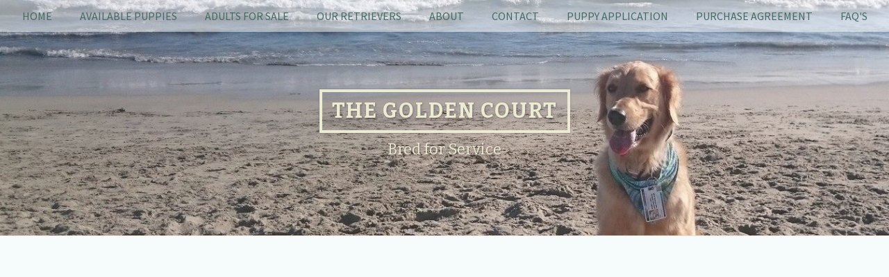

--- FILE ---
content_type: text/html; charset=utf-8
request_url: https://www.thegoldencourt.com/
body_size: 4848
content:
<!DOCTYPE html>
<!--[if IE 7]>
<html class="ie ie7" lang="en-US">
<![endif]-->
<!--[if IE 8]>
<html class="ie ie8" lang="en-US">
<![endif]-->
<!--[if !(IE 7) | !(IE 8)  ]><!-->
<html lang="en-US">
<!--<![endif]-->
<head>
    <meta charset="UTF-8">
    <meta name="viewport" content="width=device-width">
    <title>The Golden Court | English Cream Golden Retrievers in Northern Alabama</title>
            <meta name="description" content="Our goal is to set the standard for Golden Retrievers by breeding the best tempermented dogs intended for families in search of the perfect companion"/>
        <!--[if lt IE 9]>
    <link rel='stylesheet' href='https://www.thegoldencourt.com/pb/content/themes/pb_glass/css/ie.css' type='text/css' media='all' />
    <script src="https://www.thegoldencourt.com/pb/content/themes/pb_glass/js/html5.js"></script>
    <![endif]-->
    <link href='https://fonts.googleapis.com/css?family=Source+Sans+Pro:400,400italic,300,300italic,700,700italic%7CBitter:400,700' rel='stylesheet' type='text/css'>
    <link rel='stylesheet' href='https://www.thegoldencourt.com/pb/content/themes/pb_glass/css/animate.min.css' type='text/css' media='all' />
    <link rel='stylesheet' href='https://www.thegoldencourt.com/pb/content/themes/pb_glass/css/sjfb.css' type='text/css' media='all' />
    <link rel='stylesheet' href='https://www.thegoldencourt.com/pb/content/themes/pb_glass/fonts/genericons.css' type='text/css' media='all' />
    <script>var pbUrl = 'https://www.thegoldencourt.com/pb'</script>
<script src='https://ajax.googleapis.com/ajax/libs/jquery/3.7.1/jquery.min.js'></script>
<link rel='stylesheet' href='https://www.thegoldencourt.com/pb/vendor/cke-columns/cke-columns.css' type='text/css' media='all' />
<link rel='stylesheet' href='https://www.thegoldencourt.com/pb/vendor/slider/flexslider.css' type='text/css' media='all' />
<script src='https://www.thegoldencourt.com/pb/vendor/slider/jquery.flexslider-min.js'></script>
<link rel='stylesheet' href='https://www.thegoldencourt.com/pb/vendor/swipebox/css/swipebox.min.css' type='text/css' media='all' />
<link rel='stylesheet' href='https://www.thegoldencourt.com/pb/vendor/power-breeder/css/style.css?v=3' type='text/css' media='all' />
<link rel='alternate' href='https://www.thegoldencourt.com/pb/feed.xml' type='application/rss+xml' title='The Golden Court Feed' />
<style type='text/css'>header.site-header { background-image: url('https://www.thegoldencourt.com/pb/content/images/theme/25-header-1754237901-250.jpg') }
footer.site-footer { background-image: none }
</style>

    <link rel='stylesheet' href='https://www.thegoldencourt.com/pb/content/themes/pb_glass/style.css?ver=1-pbver2' type='text/css' media='all' />
    <style>body, body a:hover, input, select, textarea, .box, .sjfb-form, #pb-pedigree-viewer, #pb-pedigree-viewer a, #pb-pedigree-viewer a:visited, #pb-pedigree-viewer a:hover, #pb-pedigree-viewer a:active { color: #204345; }
#pb-pedigree-viewer .chart, #pb-pedigree-viewer .pb-ped-animal { border-color: #204345; }
a, a:visited, body .box a:hover, .box .callout.callout-white, .box .callout.callout-white a, .box .callout.callout-white a:visited { color: #152c2d; }
.branding-wrap { background-color: rgba(236,234,210,0.1); }
.site-header { border-bottom-color: #f1e3d0; }
.box, .sjfb-form { border-color: #f1e3d0; }
.business-name, .slogan { color: #ecead2; }
.business-name, input, select, textarea { border-color: #ecead2; }
.site-footer { border-top-color: #ecead2; }
#wrapper { background-color: rgba(84,183,190,0.05); }
#main.container { background-color: rgba(84,183,190,0); }
.headline, .box h3.headline, .breeding .breeding-title-sep, .box h3.subhead, button, a.read-more, a.read-more:visited, .box a.read-more, .box a.read-more:visited, body button:hover, body a.read-more:hover, body .box button:hover, body .box a.read-more:hover, .flexslider .flex-caption .flex-title, .flexslider .flex-caption p { color: #ffffff; }
input, select, textarea, .box .callout.callout-white, .main-navigation.toggled-on { background-color: #ffffff; }
.headline, button, a.read-more, a.read-more:visited { background-color: rgba(74,162,168,0.8); }
.subhead { background-color: rgba(67,107,97,0.8); }
.grid-item img, #pb-pedigree-viewer .pedigree-builder-label, .box .callout.callout-white { border-color: #4aa2a8; }
.box h3, .article-index h1, h1.article-title, .box h3 a, .box h3 a:visited, .box .article-index a, body .box .callout.callout-white a:hover { color: #4aa2a8; }
#pb-pedigree-viewer .pedigree-builder-label { background-color: #4aa2a8; }
#pb-pedigree-viewer .pedigree-builder-label { outline-color: #4aa2a8; }
body button:hover, body a.read-more:hover { background-color: rgba(84,183,190,0.6); }
.box, .sjfb-form, #pb-pedigree-viewer .chart, #pb-pedigree-viewer .blank, #pb-pedigree-viewer .spacer { background-color: rgba(236,234,210,0.6); }
body .box h3 a:hover, body .article-index a:hover { color: #54b7be; }
.box a, .box a:visited, .nav-menu li a, .toggled-on .nav-menu li a, .nav-menu li:hover > a, .nav-menu li a:hover, .toggled-on ul.nav-menu li a:hover, .menu-toggle, .mobile-exclude .nav-menu .sub-menu li a, .mobile-exclude .nav-menu .sub-menu li a:visited, .mobile-exclude .nav-menu .sub-menu li a:hover, .site-footer, .site-footer a, .site-footer a:visited, body .site-footer a:hover, .site-footer a:active, .footer-menu .nav-menu li a, .footer-menu .nav-menu li a:visited, body .footer-menu .nav-menu li a:hover { color: #436b61; }
#pb-pedigree-viewer .ped-male { background-color: #cceeff; }
#pb-pedigree-viewer .ped-female { background-color: #ffe3e4; }
.navbar, .toggled-on .nav-menu ul.sub-menu a { background-color: rgba(255,255,255,0.5); }
.nav-menu li:hover > a, .nav-menu li a:hover, .toggled-on ul.nav-menu li a:hover, .mobile-exclude .nav-menu ul.sub-menu, .nav-menu .sub-menu, .mobile-exclude .nav-menu .sub-menu li a:hover { background-color: rgba(255,255,255,0.3); }
.flex-control-paging li a { background-color: rgba(84,183,190,0.8); }
body .flex-control-paging li a:hover { background-color: rgba(84,183,190,0.3); }
.flex-control-paging li a.flex-active { background-color: rgba(84,183,190,0.4); }
.flexslider { border-color: rgba(84,183,190,0.1); }
.flexslider { background-color: rgba(84,183,190,0.1); }
.footer-content-wrap, body .footer-menu .nav-menu li a:hover { background-color: rgba(236,234,210,0.2); }
</style>
    
</head>

<body class=" home pb_glass light ocean-view">

<div id="wrapper">
    <div class="navbar">
        <nav id="site-navigation" class="navigation main-navigation container">
            <h3 class="menu-toggle">Menu</h3>
            <div class="main-menu-container">
                <div class="mobile-exclude">
                    <ul class="nav-menu"><li class="menu-item-3 "><a href="https://www.thegoldencourt.com/" >Home</a></li><li class="menu-item-26 "><a href="https://www.thegoldencourt.com/our-puppies" >Available Puppies</a></li><li class="menu-item-44 "><a href="https://www.thegoldencourt.com/for-sale" >Adults For Sale</a></li><li class="menu-item-8 "><a href="https://www.thegoldencourt.com/our-breed" >Our Retrievers</a><ul class="sub-menu"><li class="menu-item-9 "><a href="https://www.thegoldencourt.com/males" >Males</a></li><li class="menu-item-10 "><a href="https://www.thegoldencourt.com/females" >Females</a></li></ul></li><li class="menu-item-4 "><a href="https://www.thegoldencourt.com/about" >About</a><ul class="sub-menu"><li class="menu-item-33 "><a href="https://www.thegoldencourt.com/links" >Links</a></li></ul></li><li class="menu-item-6 "><a href="https://www.thegoldencourt.com/contact" >Contact</a></li><li class="menu-item-40 "><a href="https://www.thegoldencourt.com/puppy-application-step-2" >Puppy Application</a></li><li class="menu-item-29 "><a href="https://www.thegoldencourt.com/purchase-agreement" >Purchase Agreement</a></li><li class="menu-item-36 "><a href="https://www.thegoldencourt.com/faqs" >FAQ's</a></li></ul>
                </div>
                <div class="mobile-only">
                    <ul class="nav-menu"><li class="menu-item-16 "><a href="https://www.thegoldencourt.com/" >Home</a></li><li class="menu-item-17 "><a href="https://www.thegoldencourt.com/our-breed" >Our Retrievers</a><ul class="sub-menu"><li class="menu-item-18 "><a href="https://www.thegoldencourt.com/males" >Males</a></li><li class="menu-item-19 "><a href="https://www.thegoldencourt.com/females" >Females</a></li></ul></li><li class="menu-item-27 "><a href="https://www.thegoldencourt.com/our-puppies" >Available Puppies</a></li><li class="menu-item-21 "><a href="https://www.thegoldencourt.com/purchase-agreement" >Purchase Agreement</a></li><li class="menu-item-41 "><a href="https://www.thegoldencourt.com/puppy-application-step-2" >Puppy Application</a></li><li class="menu-item-23 "><a href="https://www.thegoldencourt.com/about" >About</a></li><li class="menu-item-24 "><a href="https://www.thegoldencourt.com/contact" >Contact</a></li><li class="menu-item-35 "><a href="https://www.thegoldencourt.com/faqs" >FAQ's</a></li><li class="menu-item-39 "><a href="https://www.thegoldencourt.com/for-sale" >Adults For Sale</a></li><li class="menu-item-43 "><a href="https://www.thegoldencourt.com/for-sale" >Adults For Sale</a></li></ul>
                </div>
            </div>
        </nav>
    </div>
    <header class="site-header">
        <div class="branding-wrap">
            <div class="branding container">
                                    <a href="https://www.thegoldencourt.com" title="The Golden Court" rel="home">
                        <h1 class="business-name">The Golden Court</h1>
                    </a>
                    <h2 class="slogan">Bred for Service</h2>
                            </div>
        </div>
    </header>

    <div id="main" class="container">

        
        <div id="page-1">

    
    <div class="editor-content">
        <p style="text-align:center"><iframe allowfullscreen="" frameborder="0" height="315" src="https://www.youtube.com/embed/dumD9ipPPfg" width="560"></iframe></p>

<h2>Welcome to The Golden Court 🐾</h2>

<p><strong>English Cream Golden Retrievers in Northern Alabama</strong></p>

<p>At <em>The Golden Court</em>, nestled in the Appalachian foothills of Madison, Alabama, we set the standard for exceptional Golden Retrievers. We thoughtfully blend the finest English and American bloodlines&mdash;with parents like <em>Judge</em> and <em>Jury</em>, both certified service dogs known for their temperament and intelligence.</p>

<hr />
<h3>✨ Why Choose Us?</h3>

<p><strong>Beautiful &amp; Gentle Companions</strong><br />
Our puppies inherit the soft, lustrous coats and sweet, attentive natures of their heritage&mdash;making them ideal for families, therapy, or service roles.</p>

<p><strong>Health &amp; Genetics You Can Trust</strong><br />
Every adult dog in our program is OFA- and genetic-tested for hips, elbows, heart, eyes, PRA, ichthyosis, and more. Our testing demonstrates our commitment to breeding responsibly and transparently.</p>

<hr />
<h3>🍼 Current Litter &ndash; April 2025</h3>

<p>Judie welcomed a litter of <strong>9 beautiful puppies (5 boys, 4 girls)</strong> on <strong>April 27, 2025</strong>.<br />
Currently, <strong>all puppies are resevered</strong>.<br />
If you&rsquo;re ready to reserve your future companion, our <a href="https://www.thegoldencourt.com/puppy-application-step-2">Puppy Application</a>&nbsp;is the next step.</p>

<hr />
<h3>🚀 How to Reserve</h3>

<ol>
	<li>
	<p><strong>Complete the Puppy Application</strong> &ndash; telling us about your lifestyle and goals.</p>
	</li>
	<li>
	<p><strong>Place your deposit</strong> to secure your reservation.</p>
	</li>
	<li>
	<p><strong>Receive regular updates and photos</strong> as puppies grow.</p>
	</li>
	<li>
	<p><strong>Select your puppy</strong> at around 6 weeks and bring them home at 8 weeks&mdash;either in person or via approved delivery.</p>
	</li>
</ol>

<hr />
<h3>❤️ Our Commitment</h3>

<ul>
	<li>
	<p><strong>Lifetime Support</strong>: We&rsquo;re here for you after adoption.</p>
	</li>
	<li>
	<p><strong>Transparency</strong>: We welcome open communication and documentation.</p>
	</li>
	<li>
	<p><strong>Ethical Practices</strong>: We only breed a few carefully planned litters per year to prioritize health and temperament.</p>
	</li>
</ul>

<hr />
<h3>🌟 Recognized &amp; Trusted Breeder</h3>

<p>We are featured on breeder directories such as <strong>Gooddog, Dog‑Breeds‑Expert,</strong>&nbsp;<strong>WowPooch</strong>, and rated among the top Golden Retriever breeders in Alabama. So many families trust our program for providing puppies that are healthy, socialized, and well-prepared for their forever homes.</p>

<hr />
<h3>Ready to Meet Your New Best Friend?</h3>

<p>If you&rsquo;d like to arrange a visit, schedule a video call, or get more information on any available puppies&mdash;or upcoming litters&mdash;reach out today. We&rsquo;d love to introduce you to our dogs and share more on our process.</p>

<hr />
<h3>TL;DR</h3>

<div class="_tableContainer_16hzy_1">
<div class="_tableWrapper_16hzy_14 group flex w-fit flex-col-reverse">
<table class="min-w-(--thread-content-width) w-fit">
	<thead>
		<tr>
			<th>Feature</th>
			<th>Detail</th>
		</tr>
	</thead>
	<tbody>
		<tr>
			<td>Location</td>
			<td>Madison, Appalachian foothills, Northern Alabama</td>
		</tr>
		<tr>
			<td>Unique Blend</td>
			<td>English + American Golden bloodlines, service‑dog heritage</td>
		</tr>
		<tr>
			<td>Litter Date</td>
			<td>April 27, 2025</td>
		</tr>
		<tr>
			<td>Puppies Available</td>
			<td>None</td>
		</tr>
		<tr>
			<td>Reservation Process</td>
			<td>Application &rarr; Deposit &rarr; Selection &rarr; 8‑week pick‑up</td>
		</tr>
		<tr>
			<td>What&#39;s Included</td>
			<td>Health testing, socialization, AKC registration, microchip</td>
		</tr>
		<tr>
			<td>Breeder Recognition</td>
			<td>Featured on national breeder directories and listings</td>
		</tr>
	</tbody>
</table>
</div>
</div>

<p style="text-align:center">&nbsp;</p>

<p style="text-align:center">&nbsp;</p>

<div class="shortcodebox shortcode-flexslider extra-large" style="width: 100%; max-width: 9999px;">
<h2 class="shortcodebox-title">Home Slider</h2>

<div class="shortcodebox-content">
<div class="flexslider extra-large "><ul class="slides"><li><img src="https://www.thegoldencourt.com/pb/content/images/slider/slide-20-36.JPG" /></li><li><img src="https://www.thegoldencourt.com/pb/content/images/slider/slide-19-35.jpeg" /></li></ul></div>
</div>
</div>

    </div>

</div>

    </div>
    <div id="push"></div>
</div>
<footer id="colophon" class="site-footer">
    <div class="footer-content-wrap">
        <div class="footer-menu">
            <div class="container">

                <ul class="nav-menu"><li class="menu-item-12 "><a href="https://www.thegoldencourt.com/" >Home</a></li><li class="menu-item-14 "><a href="https://www.thegoldencourt.com/about" >About</a></li><li class="menu-item-34 "><a href="https://www.thegoldencourt.com/faqs" >FAQ's</a></li></ul>

                                    <ul class="social">
                                                    <li>
                                                                    <a href="https://www.facebook.com/thegoldencourt/" target="_blank"><img src="https://www.thegoldencourt.com/pb/vendor/img/social/circle2/facebook.png" alt="facebook" /></a>
                                                            </li>
                                                    <li>
                                                                    <a href="https://www.youtube.com/channel/UCiqjI2xel1zwqh7oWH69BLw" target="_blank"><img src="https://www.thegoldencourt.com/pb/vendor/img/social/circle2/youtube.png" alt="youtube" /></a>
                                                            </li>
                                                    <li>
                                                                    <a href="https://www.instagram.com/thegoldencourt/" target="_blank"><img src="https://www.thegoldencourt.com/pb/vendor/img/social/circle2/instagram.png" alt="instagram" /></a>
                                                            </li>
                                            </ul>
                
            </div>
        </div>

        <div class="site-info">
            <span class="copyright-info">&copy; 2026 - The Golden Court. All rights reserved.</span> <span class="powered-by-sep">&nbsp;&nbsp; &bull; &nbsp;&nbsp;</span> <span class="powered-by">Powered by <a href="https://powerbreeder.com/" target="_blank" title="Power Breeder - The Breeder CMS">Power Breeder</a><span class="powered-by-tag">, the Breeder CMS</span></span> &nbsp;&nbsp; &bull; &nbsp;&nbsp; <span><a href="https://www.thegoldencourt.com/pb/admin" rel="nofollow">Login</a></span>
        </div>
    </div>
</footer>
<script src='https://www.thegoldencourt.com/pb/vendor/simple-jquery-form-builder/js/sjfb-html-generator.js'></script>
<script src='https://www.thegoldencourt.com/pb/vendor/simple-jquery-form-builder/js/sjfb-submit-handler.js?v=2'></script>
<script src='https://www.thegoldencourt.com/pb/vendor/power-breeder/js/functions.js?v=2'></script>
<script src='https://www.thegoldencourt.com/pb/vendor/swipebox/js/jquery.swipebox.min.js'></script>
<!-- Global site tag (gtag.js) - Google Analytics -->
<script async src="https://www.googletagmanager.com/gtag/js?id=UA-158706795-1"></script>
<script>
  window.dataLayer = window.dataLayer || [];
  function gtag(){dataLayer.push(arguments);}
  gtag('js', new Date());

  gtag('config', 'UA-158706795-1');
</script>
<script src='https://www.google.com/recaptcha/api.js?onload=onloadCallback&amp;render=explicit'></script>
<script src='https://www.thegoldencourt.com/pb/content/themes/pb_glass/js/masonry.pkgd.min.js'></script>
<script src='https://www.thegoldencourt.com/pb/content/themes/pb_glass/js/imagesloaded.pkgd.min.js'></script>
<script src='https://www.thegoldencourt.com/pb/content/themes/pb_glass/js/functions.js'></script>
</body>
</html>

--- FILE ---
content_type: text/css
request_url: https://www.thegoldencourt.com/pb/content/themes/pb_glass/css/sjfb.css
body_size: 227
content:
.sjfb-form {
    background: #f7f7f7;
    border: 1px solid #ddd;
    padding: 10px 20px 20px;
    margin-bottom: 20px;
    max-width: 100%;
}

.sjfb-form label {
    display: block;
    margin: 2px 0;
}

.sjfb-form .form-fields {
    margin: 10px 0;
}

#form-1 {
    max-width: 350px;
}

.sjfb-form input[type="text"],
.sjfb-form textarea {
    width: 100%;
    max-width: 500px;
}

.sjfb-form textarea {
    max-width: 700px;
}

.sjfb-form input[type="text"],
.sjfb-form textarea,
.sjfb-form select {
    padding: 4px;
}

.sjfb-form textarea {
    min-height: 70px;
}

.sjfb-form label {
    line-height: 1.6em;
}

.sjfb-form .sjfb-field {
    margin-bottom: 20px;
}

.sjfb-form .sjfb-agree label,
.sjfb-form .sjfb-agree input {
    display: inline-block;
    vertical-align: -2px;
}

.sjfb-agree-box {
    line-height: 1.2em;
    display: block;
    font-weight: bold;
    margin: 10px 0 10px 20px;
}

.sjfb-form .required-field > label:after {
    content: " *";
    color: red;
    font-size: 120%;
    font-weight: bold;
}

.sjfb-form .submit {
    font-weight: bold;
    margin: 20px 0 0;
    cursor: pointer;
}

.sjfb-form .choices input {
    margin-right: 5px;
}

.sjfb-form .sjfb-required-descrip {
    margin-top: 15px;
}